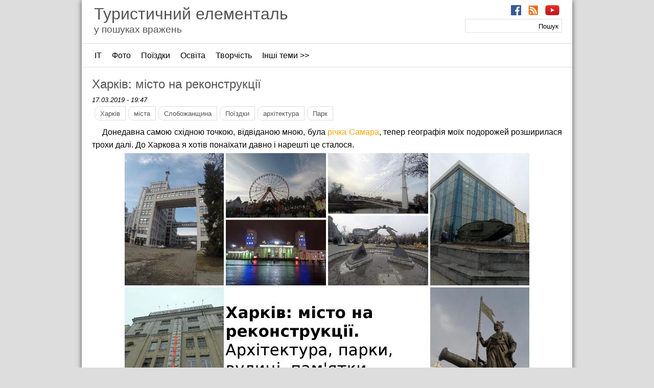

--- FILE ---
content_type: text/html; charset=utf-8
request_url: https://piktor.org.ua/kharkiv
body_size: 10654
content:
<!DOCTYPE html PUBLIC "-//W3C//DTD XHTML+RDFa 1.0//EN"
  "http://www.w3.org/MarkUp/DTD/xhtml-rdfa-1.dtd">
<html xmlns="http://www.w3.org/1999/xhtml" xml:lang="uk" version="XHTML+RDFa 1.0" dir="ltr"
  xmlns:content="http://purl.org/rss/1.0/modules/content/"
  xmlns:dc="http://purl.org/dc/terms/"
  xmlns:foaf="http://xmlns.com/foaf/0.1/"
  xmlns:og="http://ogp.me/ns#"
  xmlns:rdfs="http://www.w3.org/2000/01/rdf-schema#"
  xmlns:sioc="http://rdfs.org/sioc/ns#"
  xmlns:sioct="http://rdfs.org/sioc/types#"
  xmlns:skos="http://www.w3.org/2004/02/skos/core#"
  xmlns:xsd="http://www.w3.org/2001/XMLSchema#">

<head profile="http://www.w3.org/1999/xhtml/vocab">
	<meta http-equiv="Content-Type" content="text/html; charset=utf-8" />
<meta name="Generator" content="Drupal 7 (http://drupal.org)" />
<link rel="canonical" href="/kharkiv" />
<link rel="shortlink" href="/node/1244" />
<meta name="description" content="Відвідання Харкова: архітектура, вулиці, парки, реконструкції. Громадські простори міста, Держпром, канатна дорога." />
<meta name="keywords" content="Харків, місто, подорож, архітектура, реконструкція, вулиця, парк" />
<link rel="prev" href="/ua_pencil" />
<link rel="next" href="/south_railmuseum" />
<link rel="shortcut icon" href="https://piktor.org.ua/sites/default/files/g1056.png" type="image/png" />
	<title>Харків: місто на реконструкції | Туристичний елементаль</title>
	<style type="text/css" media="all">
@import url("https://piktor.org.ua/modules/system/system.base.css?spewvq");
@import url("https://piktor.org.ua/modules/system/system.menus.css?spewvq");
@import url("https://piktor.org.ua/modules/system/system.messages.css?spewvq");
@import url("https://piktor.org.ua/modules/system/system.theme.css?spewvq");
</style>
<style type="text/css" media="all">
@import url("https://piktor.org.ua/modules/field/theme/field.css?spewvq");
@import url("https://piktor.org.ua/modules/node/node.css?spewvq");
@import url("https://piktor.org.ua/modules/search/search.css?spewvq");
@import url("https://piktor.org.ua/modules/user/user.css?spewvq");
@import url("https://piktor.org.ua/sites/all/modules/views/css/views.css?spewvq");
</style>
<style type="text/css" media="all">
@import url("https://piktor.org.ua/sites/all/modules/ctools/css/ctools.css?spewvq");
@import url("https://piktor.org.ua/sites/all/modules/flippy/flippy.css?spewvq");
</style>
<style type="text/css" media="all">
@import url("https://piktor.org.ua/sites/all/themes/orange/css/style.css?spewvq");
@import url("https://piktor.org.ua/sites/all/themes/orange/css/jquery.fancybox-buttons.css?spewvq");
@import url("https://piktor.org.ua/sites/all/themes/orange/css/jquery.fancybox.css?spewvq");
@import url("https://piktor.org.ua/sites/all/themes/orange/css/jquery.fancybox-thumbs.css?spewvq");
</style>
	<script type="text/javascript" src="https://piktor.org.ua/misc/jquery.js?v=1.4.4"></script>
<script type="text/javascript" src="https://piktor.org.ua/misc/jquery-extend-3.4.0.js?v=1.4.4"></script>
<script type="text/javascript" src="https://piktor.org.ua/misc/jquery-html-prefilter-3.5.0-backport.js?v=1.4.4"></script>
<script type="text/javascript" src="https://piktor.org.ua/misc/jquery.once.js?v=1.2"></script>
<script type="text/javascript" src="https://piktor.org.ua/misc/drupal.js?spewvq"></script>
<script type="text/javascript" src="https://piktor.org.ua/misc/form-single-submit.js?v=7.103"></script>
<script type="text/javascript" src="https://piktor.org.ua/sites/default/files/languages/uk_iX5TEaKTF6-LgflfVruZbj9gvjdd8YM0LskWWteO9do.js?spewvq"></script>
<script type="text/javascript" src="https://piktor.org.ua/sites/all/modules/disqus/disqus.js?spewvq"></script>
<script type="text/javascript" src="https://piktor.org.ua/sites/all/themes/orange/scripts/jquery-1.9.0.min.js?spewvq"></script>
<script type="text/javascript" src="https://piktor.org.ua/sites/all/themes/orange/scripts/jquery.fancybox-buttons.js?spewvq"></script>
<script type="text/javascript" src="https://piktor.org.ua/sites/all/themes/orange/scripts/jquery.fancybox.js?spewvq"></script>
<script type="text/javascript" src="https://piktor.org.ua/sites/all/themes/orange/scripts/jquery.fancybox-media.js?spewvq"></script>
<script type="text/javascript" src="https://piktor.org.ua/sites/all/themes/orange/scripts/jquery.fancybox.pack.js?spewvq"></script>
<script type="text/javascript" src="https://piktor.org.ua/sites/all/themes/orange/scripts/jquery.fancybox-thumbs.js?spewvq"></script>
<script type="text/javascript" src="https://piktor.org.ua/sites/all/themes/orange/scripts/jquery.mousewheel-3.0.6.pack.js?spewvq"></script>
<script type="text/javascript">
<!--//--><![CDATA[//><!--
jQuery.extend(Drupal.settings, {"basePath":"\/","pathPrefix":"","setHasJsCookie":0,"ajaxPageState":{"theme":"orange","theme_token":"iP4YIpgn7A_dAdQ4Nutsxc00ExSbUqQdI_8dLhFa11E","js":{"misc\/jquery.js":1,"misc\/jquery-extend-3.4.0.js":1,"misc\/jquery-html-prefilter-3.5.0-backport.js":1,"misc\/jquery.once.js":1,"misc\/drupal.js":1,"misc\/form-single-submit.js":1,"public:\/\/languages\/uk_iX5TEaKTF6-LgflfVruZbj9gvjdd8YM0LskWWteO9do.js":1,"sites\/all\/modules\/disqus\/disqus.js":1,"sites\/all\/themes\/orange\/scripts\/jquery-1.9.0.min.js":1,"sites\/all\/themes\/orange\/scripts\/jquery.fancybox-buttons.js":1,"sites\/all\/themes\/orange\/scripts\/jquery.fancybox.js":1,"sites\/all\/themes\/orange\/scripts\/jquery.fancybox-media.js":1,"sites\/all\/themes\/orange\/scripts\/jquery.fancybox.pack.js":1,"sites\/all\/themes\/orange\/scripts\/jquery.fancybox-thumbs.js":1,"sites\/all\/themes\/orange\/scripts\/jquery.mousewheel-3.0.6.pack.js":1},"css":{"modules\/system\/system.base.css":1,"modules\/system\/system.menus.css":1,"modules\/system\/system.messages.css":1,"modules\/system\/system.theme.css":1,"modules\/field\/theme\/field.css":1,"modules\/node\/node.css":1,"modules\/search\/search.css":1,"modules\/user\/user.css":1,"sites\/all\/modules\/views\/css\/views.css":1,"sites\/all\/modules\/ctools\/css\/ctools.css":1,"sites\/all\/modules\/flippy\/flippy.css":1,"sites\/all\/themes\/orange\/css\/style.css":1,"sites\/all\/themes\/orange\/css\/jquery.fancybox-buttons.css":1,"sites\/all\/themes\/orange\/css\/jquery.fancybox.css":1,"sites\/all\/themes\/orange\/css\/jquery.fancybox-thumbs.css":1}},"urlIsAjaxTrusted":{"\/kharkiv":true},"disqus":{"domain":"thepiktor","url":"https:\/\/piktor.org.ua\/kharkiv","title":"\u0425\u0430\u0440\u043a\u0456\u0432: \u043c\u0456\u0441\u0442\u043e \u043d\u0430 \u0440\u0435\u043a\u043e\u043d\u0441\u0442\u0440\u0443\u043a\u0446\u0456\u0457","identifier":"node\/1244"}});
//--><!]]>
</script>
	<script>
		$(document).ready(function() {
			$(".fthumb").fancybox({
			prevEffect	: 'none',
			nextEffect	: 'none',
			helpers	: {
				title	: {
					type: 'outside'
				},
				thumbs	: {
					width	: 50,
					height	: 50
					}
				}
			});
		});
	</script>
</head>
<body class="html not-front not-logged-in no-sidebars page-node page-node- page-node-1244 node-type-blog" >
		<div class="wrapper">
<!-- Header -->
	<div class="container" id="header">
		<div class="contained fixed" id="logo" style="">
		</div>
		<div class="contained" id="title">
							<h1><a href="/" title="На головну">Туристичний елементаль</a></h1>
										<h3><a href="/" title="На головну">у пошуках вражень</a></h3>
				
		</div>
		<div class="contained" id="headblock">
			<!--Main menu-->
						<div>
				  					  <div class="region region-headblock">
    <div id="block-block-3" class="block block-block">

      
  <div class="content">
    <div class="wide"><a href="https://www.facebook.com/elemental.of.travel/"><img src="/files/menuicons/fb.png" alt="Пейсбук" height="20" /></a> <a href="/rss.xml"><img src="/files/menuicons/rss.jpg" alt="RSS" height="20" /></a> <a href="https://www.youtube.com/c/ElementalOfTravel"><img src="/files/menuicons/yt.jpg" alt="YouTube" height="20" /></a></div>  </div>
  
</div> <!-- /.block -->
<div id="block-search-form" class="block block-search">

      
  <div class="content">
    <form action="/kharkiv" method="post" id="search-block-form" accept-charset="UTF-8"><div><div class="container-inline">
      <h2 class="element-invisible">Пошукова форма</h2>
    <div class="form-item form-type-textfield form-item-search-block-form">
  <label class="element-invisible" for="edit-search-block-form--2">Пошук </label>
 <input title="Введіть слова для пошуку." type="text" id="edit-search-block-form--2" name="search_block_form" value="" size="15" maxlength="128" class="form-text" />
</div>
<div class="form-actions form-wrapper" id="edit-actions"><input type="submit" id="edit-submit" name="op" value="Пошук" class="form-submit" /></div><input type="hidden" name="form_build_id" value="form-3rzSkWaDQ_txbE_BqwsbP1V3roqhYdNkLaDoNFtmPEU" />
<input type="hidden" name="form_id" value="search_block_form" />
</div>
</div></form>  </div>
  
</div> <!-- /.block -->
  </div>
  				  			</div>		
		</div>
	</div>
<!--Secondary menu-->
	<div class="container" id="secondary">
		  			  <div class="region region-secondary">
    <div id="block-menu-menu-themes" class="block block-menu">

      
  <div class="content">
    <ul class="menu"><li class="first leaf"><a href="/it" title="">ІТ</a></li>
<li class="leaf"><a href="/photo" title="">Фото</a></li>
<li class="leaf"><a href="/travels" title="">Поїздки</a></li>
<li class="leaf"><a href="/edu" title="">Освіта</a></li>
<li class="leaf"><a href="/art" title="">Творчість</a></li>
<li class="last expanded"><a href="/" title="">Інші теми &gt;&gt;</a><ul class="menu"><li class="first leaf"><a href="/www" title="">Інтернети</a></li>
<li class="leaf"><a href="/people" title="">Люди</a></li>
<li class="leaf"><a href="/sci-tech" title="">Наука і техніка</a></li>
<li class="leaf"><a href="/events" title="">Події</a></li>
<li class="leaf"><a href="/video" title="">Відео</a></li>
<li class="leaf"><a href="/graphomaniac" title="">Графоманія</a></li>
<li class="leaf"><a href="/daily" title="">Щоденне</a></li>
<li class="leaf"><a href="/dreams" title="">Мрії</a></li>
<li class="leaf"><a href="/fun" title="">Розваги</a></li>
<li class="leaf"><a href="/positive" title="">Позитив</a></li>
<li class="leaf"><a href="/holydays" title="">Свята</a></li>
<li class="leaf"><a href="/intends" title="">Наміри</a></li>
<li class="leaf"><a href="/shit" title="">Shit</a></li>
<li class="last leaf"><a href="/others" title="">Всяке</a></li>
</ul></li>
</ul>  </div>
  
</div> <!-- /.block -->
  </div>
  			</div>
<!-- Body -->
	<div class="container" id="content">
		<div class="contained">
						  <div class="region region-content">
    <div id="block-system-main" class="block block-system">

      
  <div class="content">
    <div id="node-1244" class="node node-blog node-promoted clearfix" about="/kharkiv" typeof="sioc:Post sioct:BlogPost">

<div class="nhead">
		<h2 class="hnode"><a href="/kharkiv">Харків: місто на реконструкції</a></h2>	
	<span property="dc:title" content="Харків: місто на реконструкції" class="rdf-meta element-hidden"></span>	</div>

<div class="content">
			<div class="submitted">
		<span property="dc:date dc:created" content="2019-03-17T19:47:40+02:00" datatype="xsd:dateTime" rel="sioc:has_creator">17.03.2019 - 19:47</span>		</div>
		<div class="field field-name-field-rubrics field-type-taxonomy-term-reference field-label-hidden"><div class="field-items"><div class="field-item even"><a href="/taxonomy/term/119" typeof="skos:Concept" property="rdfs:label skos:prefLabel" datatype="">Харків</a></div><div class="field-item odd"><a href="/cities" typeof="skos:Concept" property="rdfs:label skos:prefLabel" datatype="">міста</a></div><div class="field-item even"><a href="/taxonomy/term/120" typeof="skos:Concept" property="rdfs:label skos:prefLabel" datatype="">Слобожанщина</a></div><div class="field-item odd"><a href="/travels" typeof="skos:Concept" property="rdfs:label skos:prefLabel" datatype="">Поїздки</a></div><div class="field-item even"><a href="/architecture" typeof="skos:Concept" property="rdfs:label skos:prefLabel" datatype="">архітектура</a></div><div class="field-item odd"><a href="/taxonomy/term/109" typeof="skos:Concept" property="rdfs:label skos:prefLabel" datatype="">Парк</a></div></div></div><div class="field field-name-body field-type-text-with-summary field-label-hidden"><div class="field-items"><div class="field-item even" property="content:encoded"><p>Донедавна самою східною точкою, відвіданою мною, була <a href="https://piktor.org.ua/samara">річка Самара</a>, тепер географія моїх подорожей розширилася трохи далі. До Харкова я хотів понаїхати давно і нарешті це сталося.</p><div class="pic700"><img src="/files/2019/kharkiv/000-general.jpg" alt="Харків"></div>
<p>В місті я був два дні, відвідав більшість із запланованих точок, хоча якщо відвідувати музеї, то можна зробити програму і на три дні — дивитися тут є що. Відвідані локації знаходяться переважно в центрі міста і їх можна обійти пішки, хоча є декілька, куди треба під'їхати.</p>
<!--break-->
<p>Відмічені мною точки знаходяться переважно вздовж вулиці Сумської від площі Конституції до парку Горького, трохи по Пушкінській, що відходить від неї та по проспекту Науки від Держпрому. Власне, тут знаходиться пам'ятник засновнику міста, що з'явилося в козацьку епоху. Комуністи назвали Харків першою столицею, до цих пір ця тема випливає в деяких місцевих назвах, проте якими тоді столицями вважати <a href="https://piktor.org.ua/chygyryn">Чигирин</a> та <a href="https://piktor.org.ua/north-east">Батурин</a>?</p><div class="pic700"><img src="/files/2019/kharkiv/100-mem_founder.JPG" alt="Засновник Харкова"></div>
<p>В центральній частині міста збереглося дуже багато цікавої архітектури, фасади якої переважно в доброму стані. Хоча, бачив й занедбані та зруйновані будівлі, які навіть виставлені на продаж.</p><div class="pic700"><img src="/files/2019/kharkiv/110-arch_building1.JPG" alt="Архітектура Харкова"></div>
<p>Харків по стилю архітектури мені трохи <a href="https://piktor.org.ua/poltava">нагадав Полтаву</a> — тут мало занадто пафосного модерну та бароко як у Києві.</p><div class="pic700"><img src="/files/2019/kharkiv/120-arch_building2.JPG" alt="Архітектура Харкова"></div>
<p>Хоча, трапляються й взірці радянського архітектурного кубізму, як ось цей театр опери та балету — <a href="https://piktor.org.ua/dnieper_city">в Дніпрі</a> я бачив теж такий сірий і квадратний.</p><div class="pic700"><img src="/files/2019/kharkiv/121-street_operahouse.JPG" alt="Театр опери та балету"></div>
<p>Вулиці центральної частини міста мені сподобалися — тут багато громадських просторів — невеликих парків, сквериків та пішохідних зон. Бурсацький узвіз.</p><div class="pic700"><img src="/files/2019/kharkiv/122-street_pedestrian_square.JPG" alt="Пішохідний сквер"></div>
<p>На вулицях стоять автоматичні туалети за гривню. Чому не потестив — не знаю. Також є автомати із продажу питної води.</p><div class="pic700"><img src="/files/2019/kharkiv/123-street_toilet.JPG" alt="Вуличний туалет"></div>
<p>Для тих хто приїхав до Харкова, але не знає, що тут можна подивитися, на площі Архітекторів знаходяться макети самих цікавих об'єктів міста. Вони не дуже деталізовані, без текстур, проте дають уявлення, що є в місті.</p><div class="pic700"><img src="/files/2019/kharkiv/125-models.JPG" alt="Макети міських пам'яток"></div>
<p>Харків є одним із найбільших промислових та академічних центрів України. Тому, окрім всіляких дореволюційних палаців, готелів, банків та прибуткових будинків варто подивитися й на архітектуру індустріальної епохи. Однією із візитівок міста є величезна будівля Держпрому — офісний центр, що складається із з'єднаних між собою критими переходами частин.</p><div class="pic700"><img src="/files/2019/kharkiv/130-arch_state_prom.JPG" alt="Держпром"></div>
<p>На цій же площі розташований Харківський національний університет ім. В. Н. Каразіна, що входить у світовий топ якийсь найкращих вишів.</p><div class="pic700"><img src="/files/2019/kharkiv/140-arch_uni.JPG" alt="Навчальний заклад"></div>
<p>Трохи далі — медичний університет, теж гарна будівля. Взагалі тут великі навчальні заклади живуть у видних приміщеннях.</p><div class="pic700"><img src="/files/2019/kharkiv/141-street_uni.JPG" alt="Навчальний заклад"></div>
<p>Навчальні заклади меншого калібру теж можуть похвалитися фасадами. Радіотехнічний технікум порадував балконами.</p><div class="pic700"><img src="/files/2019/kharkiv/142-arch_balcony1.JPG" alt="Навчальний заклад"></div>
<p>По вулицях багато будинків із всілякою ліпниною — скоро її просто перестаєш помічати.</p><div class="pic700"><img src="/files/2019/kharkiv/150-arch_moldings.JPG" alt="Ліпнина"></div>
<p>Це, скоріш за все, зазнало реставрації — сірому дореволюційному фасаду додали веселих тонів.</p><div class="pic700"><img src="/files/2019/kharkiv/160-arch_balcony2.JPG" alt="Балкони"></div>
<p>Навіть сучасна будівля торгівельного центру попри прості квадратні форми якось непогано вписана в оточення класичних будинків.</p><div class="pic700"><img src="/files/2019/kharkiv/180-arch_mall.JPG" alt="Торговий центр"></div>
<p>На площі Конституції знаходиться величезний термометр. Це місце в народі прозвали "під градусом".</p><div class="pic700"><img src="/files/2019/kharkiv/185-street_degree.JPG" alt="Вуличний термометр"></div>
<p>Я спочатку думав, що це опера, але це Харківський державний драматичний театр. Фасад у нього на вигляд невеликий, але бачив фото всередині, зала чималенька.</p><div class="pic700"><img src="/files/2019/kharkiv/190-arch_filarmony.JPG" alt="Драматичний театр"></div>
<p>Десь неподалік знайшлася хоральна синагога. Я пішов на неї подивитися, щоб порівняти із білоцерківською синагогою та <a href="https://piktor.org.ua/uz_center">ужгородською</a>.</p><div class="pic700"><img src="/files/2019/kharkiv/200-arch_church_synagogue.JPG" alt="Хоральна синагога"></div>
<p>Із великих архітектурних домінант — Успенський собор. Поруч знаходиться сквер, де художники виставляють свої картини на продаж, як в Києві на Андріївському узвозі.</p><div class="pic700"><img src="/files/2019/kharkiv/210-arch_church_uspen.JPG" alt="Успенський собор"></div>
<p>Взагалі, церковних шпилів по Харкову видніється чимало, є навіть такі ось самопальні храми. Цікаво, це якась конфесія, чи хтось собі персональну церкву побудував на будинку? Це знаходиться на Римарській, майже за драмтеатром.</p><div class="pic700"><img src="/files/2019/kharkiv/220-arch_misc_church.JPG" alt="Незрозуміла церква"></div>
<p>Пройдемося трохи по пам'ятниках. Поруч із макетами архітектурних візитівок міста знаходиться пам'ятник Ксюші у фонтані.</p><div class="pic700"><img src="/files/2019/kharkiv/230-mem_love.JPG" alt="Пам'ятник Ксюші"></div>
<p>Там, де площа Конституції переходить у Бурсацький узвіз, знаходиться станція метро Історичний музей і над нею пам'ятник Івану Сірку.</p><div class="pic700"><img src="/files/2019/kharkiv/240-mem_sirko.JPG" alt="Пам'ятник Сірку"></div>
<p>Власне, сам Історичний музей. Раніше він був розташований в приміщеннях монастиря, розташованого поруч, але зараз має власну будівлю. Коло нього на мапі позначений пам'ятник танку Т-34, але тих танків скрізь і повно.</p><div class="pic700"><img src="/files/2019/kharkiv/250-mem_museum.JPG" alt="Історичний музей"></div>
<p>А ось англійський Mark V Composite 1918 року ви мало де побачите. Взагалі, термін "танк" британський, вони так конспірували бойову техніку як ємності для рідини.</p><div class="pic700"><img src="/files/2019/kharkiv/260-mem_tank.JPG" alt="Англійський танк"></div>
<p>В холоду пору року фонтани, звісно, не працювали, тому повз дзеркальний струмінь ми пройшли швидко.</p><div class="pic700"><img src="/files/2019/kharkiv/270-street_mirror_stream.JPG" alt="Дзеркальний струмінь"></div>
<p>Одним із культурних та дозвіллєвих осередків міста є площа Шевченка. Значна частина його зараз закрита на реконструкцію, включаючи зоопарк, тому ми обійшли лише краєм.</p><div class="pic700"><img src="/files/2019/kharkiv/280-street_sheva_sq.JPG" alt="Площа Шевченка"></div>
<p>Тут ростуть великі старі крислаті дуби. Нібито одно із них садив сам Шевченко, чи якось так. Коротше, якщо позбирати по Україні всі шевченківські дуби, які він садив, чи сидів під ними, то назбирається на цілий ліс. Утім, вусатий дядечко в папасі і з кобзою наявний.</p><div class="pic700"><img src="/files/2019/kharkiv/290-street_oak.JPG" alt="Великий дуб"></div>
<p>Окремо розташований цілий ряд стел із відбитками відомих людей, які відвідували Харків. Серед них багато зарубіжних, радянських та сучасних акторів — приміром, Ален Делон. Коло стел я виявив місцевих екскурсоводів, які щось розповідали невеликим групам. Але папірець в їх руках та невпевнена, завчена мова навіяли смуток і співчуття екскурсантам.</p><div class="pic700"><img src="/files/2019/kharkiv/300-street_handprints.JPG" alt="Відбитки рук"></div>
<p>Харків знаходиться на 50-й паралелі — майже так само, як і Біла Церква. Але у нас уже більше тижня (на момент візиту) взагалі не було снігу, а тут іще кучугури лежать, а по парках взагалі біло.</p><div class="pic700"><img src="/files/2019/kharkiv/310-street_parallel.JPG" alt="50-та паралель"></div>
<p>Спустившись донизу, до річки Харків, виходимо на міст кохання. Він нагадує Роттердам, тільки менший.</p><div class="pic700"><img src="/files/2019/kharkiv/320-park_love_bridge.JPG" alt="Міст кохання"></div>
<p>На мосту кохання, звісно, висять замочки. Попри весну, річка дуже мілка — кажуть, що нижче на дамбі спустили воду. Ну і намалювалося на дні купа сміття.</p><div class="pic700"><img src="/files/2019/kharkiv/330-park_love_bridge_lock.JPG" alt="Замки на мосту кохання"></div>
<p>Влітку тут ставлять плавучу сцену і відбуваються всілякі заходи. Власне, сцена лишилася на місці.</p><div class="pic700"><img src="/files/2019/kharkiv/340-park_love_bridge_scene.JPG" alt="Плавуча сцена"></div>
<p>Нижче від моста річка Харків впадає у Лопань. Між ними знаходиться парк Стрілка, який також на реконструкції. Взагалі, по Харкову багато чого реконструюють, або нещодавно відкрили пісдя реконструкції. За останні десять років місто дуже змінилося в кращий бік.</p><div class="pic700"><img src="/files/2019/kharkiv/350-park_love_bridge_confluence.JPG" alt="Злиття двох річок"></div>
<p>Перейшовши через лопанський міст (половина якого на реконструкції) виходимо на лопанську набережну — половина якої на реконструкції. Там де вже зробили, нас зустрічає гарна плитка та газони. Дуже гарне місце для вечірніх прогулянок.</p><div class="pic700"><img src="/files/2019/kharkiv/360-street_river_lopan.JPG" alt="Лопанська набережна"></div>
<p>Іще одна лісо-паркова локація, що мені дуже сподобалася — Саржин яр. Я думав, що там буде просто стежка і парк, але там дуже гарно влаштований громадський простір — частина якого також на реконструкції.</p><div class="pic700"><img src="/files/2019/kharkiv/370-park_sarj_ways.JPG" alt="Доріжки в "Саржиному яру></div>
<p>Посеред яру знаходиться великий критий бювет, куди сходяться мешканці з околиць набирати воду.</p><div class="pic700"><img src="/files/2019/kharkiv/380-park_sarj_source.JPG" alt="Джерело в Саржиному яру"></div>
<p>Навколо розташовані доріжки, алеї, дитячі та спортивні майданчики із тренажерами та інші громадські місця.</p><div class="pic700"><img src="/files/2019/kharkiv/390-park_sarj_sports.JPG" alt="Спортивні та дитячі майданчики"></div>
<p>Є навіть купальня із роздягалкою — таке ось здорове місце.</p><div class="pic700"><img src="/files/2019/kharkiv/400-park_sarj_basin.JPG" alt="Басейн в Саржиному яру"></div>
<p>Через Саржин яр до парку Горького йде знаменита харківська канатна дорога — і вона вже працювала. Довжина 1,3 кілометри, тривалість поїздки 18 хвилин між гарними краєвидами. В кабіні нас просять не розхитуватися, не палити, не смітити та не вандалити. І нічого не сказано про пиво.</p><div class="pic700"><img src="/files/2019/kharkiv/410-park_trolley_line.JPG" alt="Канатна дорога"></div>
<p>Вартість поїздки 30 гривень і воно того варте — це не київський фунікулер, де дві хвилини і нічого не видно. Раніше канатка проходила над дуже дикими та захаращеними місцями, зараз же тут розбивають парки, прокладають велодоріжки і всіляко облаштовують громадські простори. Дуже гарно.</p><div class="pic700"><img src="/files/2019/kharkiv/420-park_trolley_station.JPG" alt="Станція канатної дороги"></div>
<p>Канаткою ми приїхали до парку Горького — найбільший міський парк із розвагами. Тут є все — від спортивних майданчиків для тенісу чи футболу до всеможливих атракціонів для дорослих та дітей.</p><div class="pic700"><img src="/files/2019/kharkiv/430-park_gork_entance.JPG" alt="Вхід до парку Горького"></div>
<p>Якщо входити в парк із боку міста, то відвідувач побачить статую білочки і колесо огляду за нею. Це й стало логотипом парку.</p><div class="pic700"><img src="/files/2019/kharkiv/440-park_gork_logo.JPG" alt="Логотип парку Горького"></div>
<p>Переважна більшість атракціонів коштують 50 гривень. Колесо огляду я пропустив.</p><div class="pic700"><img src="/files/2019/kharkiv/445-park_gork_observe.JPG" alt="Колесо огляду"></div>
<p>Натомість покатався на американських гірках та атракціоні, назви якого я не запам'ятав, але там піднімають і крутять. Перші 10 секунд навіть трішки страшно, але потім система приходить в рівновагу і я навіть думаю про кадр в камері. Відео з атракціонів в мене є, може колись не полінуюся і опублікую.</p><div class="pic700"><img src="/files/2019/kharkiv/450-park_gork_coaster.JPG" alt="Американські гірки"></div>
<p>В будинку жахів знімати заборонено, що автоматично робить його нецікавим для мене. Та й не було нікого із персоналу коло входу.</p><div class="pic700"><img src="/files/2019/kharkiv/460-park_gork_scary.JPG" alt="Будинок жахів"></div>
<p>В цілому, Харків мені сподобався і виявився кращим за очікування. Але для постійного проживання місто завелике, як на мене. Я не переглянув всього, що намітив — трохи забракло часу, а трохи полінувався. Не спустився у метро, не зайшов у музей міліції та сексу, ще пару місць поминув. Можливо варто було би зазирнути в історичний музей.</p><div class="pic700"><img src="/files/2019/kharkiv/500-misc_railway.JPG" alt="Залізничний вокзал"></div>
<p>Але це іще не все про Харків — скоро розповідь про окремі цікаві локації, які я там відвідав. Спробуйте вгадати які. Не перемикайтеся.</p></div></div></div><ul class="flippy">
          
    <li class="first">
              <a href="/osdn2011_archive" title="На початок">На початок</a>          </li>
          
    <li class="prev">
              <a href="/ua_pencil" title="Попередній запис">Попередній запис</a>          </li>
          
    <li class="next">
              <a href="/south_railmuseum" title="Наступний запис">Наступний запис</a>          </li>
          
    <li class="last">
              <a href="/need_disqus" title="В кінець">В кінець</a>          </li>
  </ul>

		<ul class="links inline"><li class="blog_usernames_blog first last"><a href="/blog/12" title="Перегляд останніх дописів до блоґу користувача piktor.">блоґ piktor</a></li>
</ul> <!-- added -->
</div>
</div>



  </div>
  
</div> <!-- /.block -->
<div id="block-disqus-disqus-comments" class="block block-disqus">

      
  <div class="content">
    <div id="disqus_thread"><noscript><p><a href="http://thepiktor.disqus.com/?url=https%3A%2F%2Fpiktor.org.ua%2Fkharkiv">View the discussion thread.</a></p></noscript></div>  </div>
  
</div> <!-- /.block -->
  </div>
		</div>
	</div>
<!-- Footer -->
	<div class="container" id="footer">
		<div class="contained" id="footer1">
			  				  <div class="region region-footer">
    <div id="block-system-powered-by" class="block block-system">

      
  <div class="content">
    <span>Працює на <a href="https://www.drupal.org">Drupal</a></span>  </div>
  
</div> <!-- /.block -->
  </div>
  					</div>
		<div class="contained" id="footer2">
					</div>	
		<div class="contained" id="footer3">
              <iframe src="https://cdn.uacounter.com/stat.html?riacode=d76eb4f83d0a830ff1fe6b082e117ee9" style="display: none;"></iframe>
					</div>	
	</div>
</div>
	</body>
</html> 

--- FILE ---
content_type: text/css
request_url: https://piktor.org.ua/sites/all/themes/orange/css/style.css?spewvq
body_size: 1545
content:
/*General page settings*/
body {background-color: #DDD; margin: 0px; padding: 0px; font-family: sans-serif; line-height: 25px; font-size: 12pt;}
a {text-decoration: none; color: orange;}
.wrapper {max-width: 960px; margin 0px; margin-left: auto; margin-right: auto; box-shadow: 0 0 10px #555; background-color: white;}
#header, #content, #footer {padding: 10px 20px;}
/*Header settings*/
h1 a, h2 a, h3 a {color: #555; font-weight: normal;}
#header h1, #header h3 {padding: 0; margin: 5px 0px;}
#header h3 {text-transform: lowercase;}
#breadcrumb {display: none;}
#header {position: relative;}
#header .contained {display: inline-block;}
#headblock {right: 20px; top 0; position: absolute; text-align: right;}
#mainmenu {height:40px;}
/*Node settings*/
.node {padding-bottom: 20px; border-bottom: 1px solid #DDD;}
.node .content {position: relative;}
.field-name-field-rubrics .field-item {display: inline-block; padding: 0 10px; border: 1px solid #DDD; border-radius: 10px 0px 0px 10px; margin-left: 5px;}
.field-name-field-rubrics .field-item a {color: #555; font-size: 10pt;}
.field-name-field-rubrics .field-item:hover a {color: orange;}
.field-name-body {padding: 10px 0;}
.hnode {margin: 10px 0px 5px 0px;}
.submitted {font-style: italic; font-size: 10pt; display: inline-block;}
/*Node links settings*/
.node-readmore {font-weight: bolder; font-size: 12pt; padding: 10px;}
li.blog_usernames_blog a {display: none;}
.disqus_comments_num a {color: #555;}
/*Search form styles*/
#headblock form {border: 1px solid #DDD;}
#headblock input {border-style: none; background-color: transparent;}

/*Main and secondary menu settings*/
.region-secondary .content {padding-left: 15px; border-top: 1px solid #DDD; border-bottom: 1px solid #DDD;}
.region-secondary .menu {display: table; margin: 0px; padding: 0;}
.region-secondary .expanded .menu {margin: 10px 0px 0px -150px; border: 1px solid #DDD; width: 403px; box-shadow: 0 3px 3px #DDD;}
.region-secondary .menu {display: block;}
.region-secondary .menu li {display: table-cell; margin: 0px; padding: 10px 10px;}
.region-secondary .expanded .leaf {padding: 5px 10px; display: inline-block; width: 110px; border-right: 1px solid #DDD;}
.region-secondary .menu li:hover {background-color: orange;} 
.region-secondary a {color: black;}
.region-secondary a.active {color: orange;}
.region-secondary li:hover a {color: white;}
.region-secondary .expanded .leaf a {color: black;}
.region-secondary .expanded .leaf:hover a {color: white;}
.region-secondary ul.menu li ul {display: none; background-color: white;}
.region-secondary ul.menu li:hover ul {display: table-cell; position: absolute; z-index: 100;}

/*Pager styles*/
.item-list ul.pager {box-shadow: inset 0 2px 2px #DDD;}
.item-list ul.pager li {border: 1px solid #DDD; margin: -1px 5px; padding: 5px 10px; border-radius: 0px 0px 10px 10px; background-color: white; display: inline-block;}
.item-list ul.pager li.pager-current {border-top: 1px solid white; box-shadow: 0 2px 2px #DDD; padding: 6px 10px;}
.item-list ul.pager li a {color: black;}
.item-list ul.pager li:hover a {color: orange;}
/*Footer styles*/
#footer .container {display: table;}
#footer .contained {padding-right: 20px; width: 280px; display: table-cell;}

/*User styles*/
p {margin:0px; text-indent:20px; text-align:justify;}
.pic200 {float:left; margin:0px; margin-right:10px; margin-bottom:10px;}
.pic200 img {width:200px;}
.pic700 {text-align:center;}
.pic700 img {max-width: 800px;}
.caution {min-height:110px; margin: 10px 0px; padding: 10px 10px 10px 140px; background-image:url(http://piktor.org.ua/files/caution.jpg); background-position: 10px 10px; background-repeat: no-repeat; border: 1px solid orange;}
.wide img{margin: 0px 5px;}
cite {margin: 10px 0px 0px 200px; padding: 20px 10px 10px 10px; display: inline-block; text-indent: 20px;}
.cauthor {font-weight: bold; margin: 0px 0px 10px 200px; padding: 0 10px; text-align: right;}
.remark {border: 1px solid orange; margin: 10px 0px 10px 10px; padding: 10px; float: right; width: 400px; font-size: 14pt; font-family: arial;}
.bash {color: green; background-color: black; font-face: Monospace; padding: 10px; display:block; text-indent:0px; font-weight: bold;}
.basg img {margin: 0px;}
.spoiler {color:white; background-color: white;}
h4.inner {color: white; background-color: orange; text-align: center;}
.tnail {display: inline-block; margin: 10px;}

/*Tiles settings*/
.cell {float: left; position: relative; height: 260px; margin: 5px 5px 0px 0px;}
.cell:hover {opacity: 0.8;}
.cname {position: absolute; z-index:100; font-weight: bold; font-size: 11pt; color: black; line-height: 20px;}
.cname div {padding: 5px 0px 0px 5px;}
.ctext {font-size: 11pt; font-weight: normal; font-size: 10pt; color: black; line-height: 20px;}
.xtra {width: 795px}
.xtra .cname {left: 395px; }
.large {width: 395px;}
.large .cname {top: 235px; background-color: rgba(255,255,255,0.5); width: 395px; height: 25px;}
.large .ctext {display: none;}
.large:hover .cname {top: 132px; height: 133px;}
.large:hover .ctext {display: block}
.medium {width: 195px;}
.medium .cname {top: 132px;}
